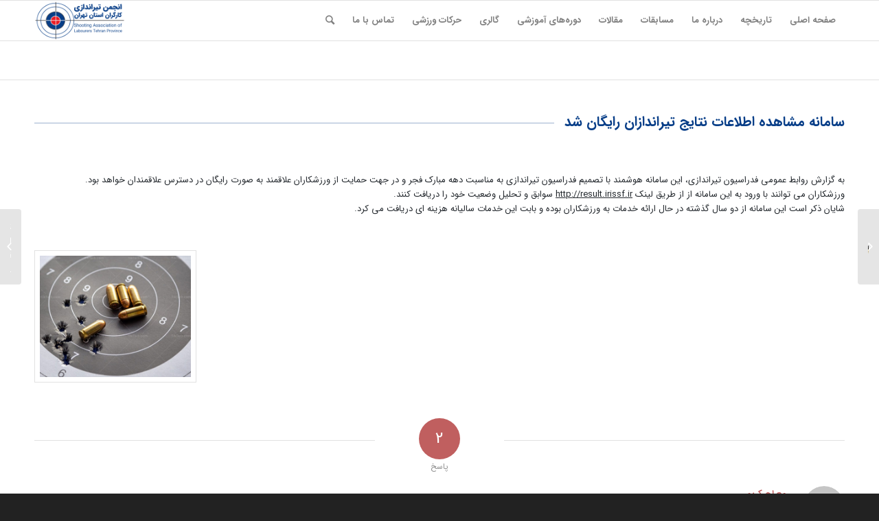

--- FILE ---
content_type: text/html; charset=UTF-8
request_url: https://tirandazikargaran.ir/%D8%B3%D8%A7%D9%85%D8%A7%D9%86%D9%87-%D9%85%D8%B4%D8%A7%D9%87%D8%AF%D9%87-%D8%A7%D8%B7%D9%84%D8%A7%D8%B9%D8%A7%D8%AA-%D9%86%D8%AA%D8%A7%DB%8C%D8%AC-%D8%AA%DB%8C%D8%B1%D8%A7%D9%86%D8%AF%D8%A7%D8%B2/
body_size: 19291
content:
<!DOCTYPE html>
<html dir="rtl" lang="fa-IR" class="html_stretched responsive av-preloader-disabled av-default-lightbox  html_header_top html_logo_left html_main_nav_header html_menu_right html_large html_header_sticky html_header_shrinking html_mobile_menu_phone html_header_searchicon html_content_align_center html_header_unstick_top_disabled html_header_stretch_disabled html_av-submenu-hidden html_av-submenu-display-click html_av-overlay-side html_av-overlay-side-classic html_av-submenu-noclone html_entry_id_1492 av-no-preview html_text_menu_active ">
<head>
<meta charset="UTF-8" />
<link href="https://tirandazikargaran.ir/wp-content/themes/samincom2019/mihanwp.css" rel="stylesheet" type="text/css"/>
<meta name="fontiran.com:license" content="N6T6N">
<meta name="robots" content="index, follow" />


<!-- mobile setting -->
<meta name="viewport" content="width=device-width, initial-scale=1, maximum-scale=1">

<!-- Scripts/CSS and wp_head hook -->
<title>سامانه مشاهده اطلاعات نتایج تیراندازان رایگان شد &#8211; انجمن تیراندازی کارگران استان تهران</title>
<meta name='robots' content='max-image-preview:large' />
	<style>img:is([sizes="auto" i], [sizes^="auto," i]) { contain-intrinsic-size: 3000px 1500px }</style>
	<link rel="alternate" type="application/rss+xml" title="انجمن تیراندازی کارگران استان تهران &raquo; خوراک" href="https://tirandazikargaran.ir/feed/" />
<link rel="alternate" type="application/rss+xml" title="انجمن تیراندازی کارگران استان تهران &raquo; خوراک دیدگاه‌ها" href="https://tirandazikargaran.ir/comments/feed/" />
<link rel="alternate" type="application/rss+xml" title="انجمن تیراندازی کارگران استان تهران &raquo; سامانه مشاهده اطلاعات نتایج تیراندازان رایگان شد خوراک دیدگاه‌ها" href="https://tirandazikargaran.ir/%d8%b3%d8%a7%d9%85%d8%a7%d9%86%d9%87-%d9%85%d8%b4%d8%a7%d9%87%d8%af%d9%87-%d8%a7%d8%b7%d9%84%d8%a7%d8%b9%d8%a7%d8%aa-%d9%86%d8%aa%d8%a7%db%8c%d8%ac-%d8%aa%db%8c%d8%b1%d8%a7%d9%86%d8%af%d8%a7%d8%b2/feed/" />
<script type="text/javascript">
/* <![CDATA[ */
window._wpemojiSettings = {"baseUrl":"https:\/\/s.w.org\/images\/core\/emoji\/16.0.1\/72x72\/","ext":".png","svgUrl":"https:\/\/s.w.org\/images\/core\/emoji\/16.0.1\/svg\/","svgExt":".svg","source":{"concatemoji":"https:\/\/tirandazikargaran.ir\/wp-includes\/js\/wp-emoji-release.min.js?ver=6.8.3"}};
/*! This file is auto-generated */
!function(s,n){var o,i,e;function c(e){try{var t={supportTests:e,timestamp:(new Date).valueOf()};sessionStorage.setItem(o,JSON.stringify(t))}catch(e){}}function p(e,t,n){e.clearRect(0,0,e.canvas.width,e.canvas.height),e.fillText(t,0,0);var t=new Uint32Array(e.getImageData(0,0,e.canvas.width,e.canvas.height).data),a=(e.clearRect(0,0,e.canvas.width,e.canvas.height),e.fillText(n,0,0),new Uint32Array(e.getImageData(0,0,e.canvas.width,e.canvas.height).data));return t.every(function(e,t){return e===a[t]})}function u(e,t){e.clearRect(0,0,e.canvas.width,e.canvas.height),e.fillText(t,0,0);for(var n=e.getImageData(16,16,1,1),a=0;a<n.data.length;a++)if(0!==n.data[a])return!1;return!0}function f(e,t,n,a){switch(t){case"flag":return n(e,"\ud83c\udff3\ufe0f\u200d\u26a7\ufe0f","\ud83c\udff3\ufe0f\u200b\u26a7\ufe0f")?!1:!n(e,"\ud83c\udde8\ud83c\uddf6","\ud83c\udde8\u200b\ud83c\uddf6")&&!n(e,"\ud83c\udff4\udb40\udc67\udb40\udc62\udb40\udc65\udb40\udc6e\udb40\udc67\udb40\udc7f","\ud83c\udff4\u200b\udb40\udc67\u200b\udb40\udc62\u200b\udb40\udc65\u200b\udb40\udc6e\u200b\udb40\udc67\u200b\udb40\udc7f");case"emoji":return!a(e,"\ud83e\udedf")}return!1}function g(e,t,n,a){var r="undefined"!=typeof WorkerGlobalScope&&self instanceof WorkerGlobalScope?new OffscreenCanvas(300,150):s.createElement("canvas"),o=r.getContext("2d",{willReadFrequently:!0}),i=(o.textBaseline="top",o.font="600 32px Arial",{});return e.forEach(function(e){i[e]=t(o,e,n,a)}),i}function t(e){var t=s.createElement("script");t.src=e,t.defer=!0,s.head.appendChild(t)}"undefined"!=typeof Promise&&(o="wpEmojiSettingsSupports",i=["flag","emoji"],n.supports={everything:!0,everythingExceptFlag:!0},e=new Promise(function(e){s.addEventListener("DOMContentLoaded",e,{once:!0})}),new Promise(function(t){var n=function(){try{var e=JSON.parse(sessionStorage.getItem(o));if("object"==typeof e&&"number"==typeof e.timestamp&&(new Date).valueOf()<e.timestamp+604800&&"object"==typeof e.supportTests)return e.supportTests}catch(e){}return null}();if(!n){if("undefined"!=typeof Worker&&"undefined"!=typeof OffscreenCanvas&&"undefined"!=typeof URL&&URL.createObjectURL&&"undefined"!=typeof Blob)try{var e="postMessage("+g.toString()+"("+[JSON.stringify(i),f.toString(),p.toString(),u.toString()].join(",")+"));",a=new Blob([e],{type:"text/javascript"}),r=new Worker(URL.createObjectURL(a),{name:"wpTestEmojiSupports"});return void(r.onmessage=function(e){c(n=e.data),r.terminate(),t(n)})}catch(e){}c(n=g(i,f,p,u))}t(n)}).then(function(e){for(var t in e)n.supports[t]=e[t],n.supports.everything=n.supports.everything&&n.supports[t],"flag"!==t&&(n.supports.everythingExceptFlag=n.supports.everythingExceptFlag&&n.supports[t]);n.supports.everythingExceptFlag=n.supports.everythingExceptFlag&&!n.supports.flag,n.DOMReady=!1,n.readyCallback=function(){n.DOMReady=!0}}).then(function(){return e}).then(function(){var e;n.supports.everything||(n.readyCallback(),(e=n.source||{}).concatemoji?t(e.concatemoji):e.wpemoji&&e.twemoji&&(t(e.twemoji),t(e.wpemoji)))}))}((window,document),window._wpemojiSettings);
/* ]]> */
</script>

<link rel='stylesheet' id='twb-open-sans-css' href='https://fonts.googleapis.com/css?family=Open+Sans%3A300%2C400%2C500%2C600%2C700%2C800&#038;display=swap&#038;ver=6.8.3' type='text/css' media='all' />
<link rel='stylesheet' id='twbbwg-global-css' href='https://tirandazikargaran.ir/wp-content/plugins/photo-gallery/booster/assets/css/global.css?ver=1.0.0' type='text/css' media='all' />
<style id='wp-emoji-styles-inline-css' type='text/css'>

	img.wp-smiley, img.emoji {
		display: inline !important;
		border: none !important;
		box-shadow: none !important;
		height: 1em !important;
		width: 1em !important;
		margin: 0 0.07em !important;
		vertical-align: -0.1em !important;
		background: none !important;
		padding: 0 !important;
	}
</style>
<link rel='stylesheet' id='wp-block-library-rtl-css' href='https://tirandazikargaran.ir/wp-includes/css/dist/block-library/style-rtl.min.css?ver=6.8.3' type='text/css' media='all' />
<style id='classic-theme-styles-inline-css' type='text/css'>
/*! This file is auto-generated */
.wp-block-button__link{color:#fff;background-color:#32373c;border-radius:9999px;box-shadow:none;text-decoration:none;padding:calc(.667em + 2px) calc(1.333em + 2px);font-size:1.125em}.wp-block-file__button{background:#32373c;color:#fff;text-decoration:none}
</style>
<style id='global-styles-inline-css' type='text/css'>
:root{--wp--preset--aspect-ratio--square: 1;--wp--preset--aspect-ratio--4-3: 4/3;--wp--preset--aspect-ratio--3-4: 3/4;--wp--preset--aspect-ratio--3-2: 3/2;--wp--preset--aspect-ratio--2-3: 2/3;--wp--preset--aspect-ratio--16-9: 16/9;--wp--preset--aspect-ratio--9-16: 9/16;--wp--preset--color--black: #000000;--wp--preset--color--cyan-bluish-gray: #abb8c3;--wp--preset--color--white: #ffffff;--wp--preset--color--pale-pink: #f78da7;--wp--preset--color--vivid-red: #cf2e2e;--wp--preset--color--luminous-vivid-orange: #ff6900;--wp--preset--color--luminous-vivid-amber: #fcb900;--wp--preset--color--light-green-cyan: #7bdcb5;--wp--preset--color--vivid-green-cyan: #00d084;--wp--preset--color--pale-cyan-blue: #8ed1fc;--wp--preset--color--vivid-cyan-blue: #0693e3;--wp--preset--color--vivid-purple: #9b51e0;--wp--preset--gradient--vivid-cyan-blue-to-vivid-purple: linear-gradient(135deg,rgba(6,147,227,1) 0%,rgb(155,81,224) 100%);--wp--preset--gradient--light-green-cyan-to-vivid-green-cyan: linear-gradient(135deg,rgb(122,220,180) 0%,rgb(0,208,130) 100%);--wp--preset--gradient--luminous-vivid-amber-to-luminous-vivid-orange: linear-gradient(135deg,rgba(252,185,0,1) 0%,rgba(255,105,0,1) 100%);--wp--preset--gradient--luminous-vivid-orange-to-vivid-red: linear-gradient(135deg,rgba(255,105,0,1) 0%,rgb(207,46,46) 100%);--wp--preset--gradient--very-light-gray-to-cyan-bluish-gray: linear-gradient(135deg,rgb(238,238,238) 0%,rgb(169,184,195) 100%);--wp--preset--gradient--cool-to-warm-spectrum: linear-gradient(135deg,rgb(74,234,220) 0%,rgb(151,120,209) 20%,rgb(207,42,186) 40%,rgb(238,44,130) 60%,rgb(251,105,98) 80%,rgb(254,248,76) 100%);--wp--preset--gradient--blush-light-purple: linear-gradient(135deg,rgb(255,206,236) 0%,rgb(152,150,240) 100%);--wp--preset--gradient--blush-bordeaux: linear-gradient(135deg,rgb(254,205,165) 0%,rgb(254,45,45) 50%,rgb(107,0,62) 100%);--wp--preset--gradient--luminous-dusk: linear-gradient(135deg,rgb(255,203,112) 0%,rgb(199,81,192) 50%,rgb(65,88,208) 100%);--wp--preset--gradient--pale-ocean: linear-gradient(135deg,rgb(255,245,203) 0%,rgb(182,227,212) 50%,rgb(51,167,181) 100%);--wp--preset--gradient--electric-grass: linear-gradient(135deg,rgb(202,248,128) 0%,rgb(113,206,126) 100%);--wp--preset--gradient--midnight: linear-gradient(135deg,rgb(2,3,129) 0%,rgb(40,116,252) 100%);--wp--preset--font-size--small: 13px;--wp--preset--font-size--medium: 20px;--wp--preset--font-size--large: 36px;--wp--preset--font-size--x-large: 42px;--wp--preset--spacing--20: 0.44rem;--wp--preset--spacing--30: 0.67rem;--wp--preset--spacing--40: 1rem;--wp--preset--spacing--50: 1.5rem;--wp--preset--spacing--60: 2.25rem;--wp--preset--spacing--70: 3.38rem;--wp--preset--spacing--80: 5.06rem;--wp--preset--shadow--natural: 6px 6px 9px rgba(0, 0, 0, 0.2);--wp--preset--shadow--deep: 12px 12px 50px rgba(0, 0, 0, 0.4);--wp--preset--shadow--sharp: 6px 6px 0px rgba(0, 0, 0, 0.2);--wp--preset--shadow--outlined: 6px 6px 0px -3px rgba(255, 255, 255, 1), 6px 6px rgba(0, 0, 0, 1);--wp--preset--shadow--crisp: 6px 6px 0px rgba(0, 0, 0, 1);}:where(.is-layout-flex){gap: 0.5em;}:where(.is-layout-grid){gap: 0.5em;}body .is-layout-flex{display: flex;}.is-layout-flex{flex-wrap: wrap;align-items: center;}.is-layout-flex > :is(*, div){margin: 0;}body .is-layout-grid{display: grid;}.is-layout-grid > :is(*, div){margin: 0;}:where(.wp-block-columns.is-layout-flex){gap: 2em;}:where(.wp-block-columns.is-layout-grid){gap: 2em;}:where(.wp-block-post-template.is-layout-flex){gap: 1.25em;}:where(.wp-block-post-template.is-layout-grid){gap: 1.25em;}.has-black-color{color: var(--wp--preset--color--black) !important;}.has-cyan-bluish-gray-color{color: var(--wp--preset--color--cyan-bluish-gray) !important;}.has-white-color{color: var(--wp--preset--color--white) !important;}.has-pale-pink-color{color: var(--wp--preset--color--pale-pink) !important;}.has-vivid-red-color{color: var(--wp--preset--color--vivid-red) !important;}.has-luminous-vivid-orange-color{color: var(--wp--preset--color--luminous-vivid-orange) !important;}.has-luminous-vivid-amber-color{color: var(--wp--preset--color--luminous-vivid-amber) !important;}.has-light-green-cyan-color{color: var(--wp--preset--color--light-green-cyan) !important;}.has-vivid-green-cyan-color{color: var(--wp--preset--color--vivid-green-cyan) !important;}.has-pale-cyan-blue-color{color: var(--wp--preset--color--pale-cyan-blue) !important;}.has-vivid-cyan-blue-color{color: var(--wp--preset--color--vivid-cyan-blue) !important;}.has-vivid-purple-color{color: var(--wp--preset--color--vivid-purple) !important;}.has-black-background-color{background-color: var(--wp--preset--color--black) !important;}.has-cyan-bluish-gray-background-color{background-color: var(--wp--preset--color--cyan-bluish-gray) !important;}.has-white-background-color{background-color: var(--wp--preset--color--white) !important;}.has-pale-pink-background-color{background-color: var(--wp--preset--color--pale-pink) !important;}.has-vivid-red-background-color{background-color: var(--wp--preset--color--vivid-red) !important;}.has-luminous-vivid-orange-background-color{background-color: var(--wp--preset--color--luminous-vivid-orange) !important;}.has-luminous-vivid-amber-background-color{background-color: var(--wp--preset--color--luminous-vivid-amber) !important;}.has-light-green-cyan-background-color{background-color: var(--wp--preset--color--light-green-cyan) !important;}.has-vivid-green-cyan-background-color{background-color: var(--wp--preset--color--vivid-green-cyan) !important;}.has-pale-cyan-blue-background-color{background-color: var(--wp--preset--color--pale-cyan-blue) !important;}.has-vivid-cyan-blue-background-color{background-color: var(--wp--preset--color--vivid-cyan-blue) !important;}.has-vivid-purple-background-color{background-color: var(--wp--preset--color--vivid-purple) !important;}.has-black-border-color{border-color: var(--wp--preset--color--black) !important;}.has-cyan-bluish-gray-border-color{border-color: var(--wp--preset--color--cyan-bluish-gray) !important;}.has-white-border-color{border-color: var(--wp--preset--color--white) !important;}.has-pale-pink-border-color{border-color: var(--wp--preset--color--pale-pink) !important;}.has-vivid-red-border-color{border-color: var(--wp--preset--color--vivid-red) !important;}.has-luminous-vivid-orange-border-color{border-color: var(--wp--preset--color--luminous-vivid-orange) !important;}.has-luminous-vivid-amber-border-color{border-color: var(--wp--preset--color--luminous-vivid-amber) !important;}.has-light-green-cyan-border-color{border-color: var(--wp--preset--color--light-green-cyan) !important;}.has-vivid-green-cyan-border-color{border-color: var(--wp--preset--color--vivid-green-cyan) !important;}.has-pale-cyan-blue-border-color{border-color: var(--wp--preset--color--pale-cyan-blue) !important;}.has-vivid-cyan-blue-border-color{border-color: var(--wp--preset--color--vivid-cyan-blue) !important;}.has-vivid-purple-border-color{border-color: var(--wp--preset--color--vivid-purple) !important;}.has-vivid-cyan-blue-to-vivid-purple-gradient-background{background: var(--wp--preset--gradient--vivid-cyan-blue-to-vivid-purple) !important;}.has-light-green-cyan-to-vivid-green-cyan-gradient-background{background: var(--wp--preset--gradient--light-green-cyan-to-vivid-green-cyan) !important;}.has-luminous-vivid-amber-to-luminous-vivid-orange-gradient-background{background: var(--wp--preset--gradient--luminous-vivid-amber-to-luminous-vivid-orange) !important;}.has-luminous-vivid-orange-to-vivid-red-gradient-background{background: var(--wp--preset--gradient--luminous-vivid-orange-to-vivid-red) !important;}.has-very-light-gray-to-cyan-bluish-gray-gradient-background{background: var(--wp--preset--gradient--very-light-gray-to-cyan-bluish-gray) !important;}.has-cool-to-warm-spectrum-gradient-background{background: var(--wp--preset--gradient--cool-to-warm-spectrum) !important;}.has-blush-light-purple-gradient-background{background: var(--wp--preset--gradient--blush-light-purple) !important;}.has-blush-bordeaux-gradient-background{background: var(--wp--preset--gradient--blush-bordeaux) !important;}.has-luminous-dusk-gradient-background{background: var(--wp--preset--gradient--luminous-dusk) !important;}.has-pale-ocean-gradient-background{background: var(--wp--preset--gradient--pale-ocean) !important;}.has-electric-grass-gradient-background{background: var(--wp--preset--gradient--electric-grass) !important;}.has-midnight-gradient-background{background: var(--wp--preset--gradient--midnight) !important;}.has-small-font-size{font-size: var(--wp--preset--font-size--small) !important;}.has-medium-font-size{font-size: var(--wp--preset--font-size--medium) !important;}.has-large-font-size{font-size: var(--wp--preset--font-size--large) !important;}.has-x-large-font-size{font-size: var(--wp--preset--font-size--x-large) !important;}
:where(.wp-block-post-template.is-layout-flex){gap: 1.25em;}:where(.wp-block-post-template.is-layout-grid){gap: 1.25em;}
:where(.wp-block-columns.is-layout-flex){gap: 2em;}:where(.wp-block-columns.is-layout-grid){gap: 2em;}
:root :where(.wp-block-pullquote){font-size: 1.5em;line-height: 1.6;}
</style>
<link rel='stylesheet' id='bwg_fonts-css' href='https://tirandazikargaran.ir/wp-content/plugins/photo-gallery/css/bwg-fonts/fonts.css?ver=0.0.1' type='text/css' media='all' />
<link rel='stylesheet' id='sumoselect-css' href='https://tirandazikargaran.ir/wp-content/plugins/photo-gallery/css/sumoselect.min.css?ver=3.4.6' type='text/css' media='all' />
<link rel='stylesheet' id='mCustomScrollbar-css' href='https://tirandazikargaran.ir/wp-content/plugins/photo-gallery/css/jquery.mCustomScrollbar.min.css?ver=3.1.5' type='text/css' media='all' />
<link rel='stylesheet' id='bwg_googlefonts-css' href='https://fonts.googleapis.com/css?family=Ubuntu&#038;subset=greek,latin,greek-ext,vietnamese,cyrillic-ext,latin-ext,cyrillic' type='text/css' media='all' />
<link rel='stylesheet' id='bwg_frontend-css' href='https://tirandazikargaran.ir/wp-content/plugins/photo-gallery/css/styles.min.css?ver=1.8.35' type='text/css' media='all' />
<link rel='stylesheet' id='wpdreams-asl-basic-css' href='https://tirandazikargaran.ir/wp-content/plugins/ajax-search-lite/css/style.basic.css?ver=4.13.4' type='text/css' media='all' />
<style id='wpdreams-asl-basic-inline-css' type='text/css'>

					div[id*='ajaxsearchlitesettings'].searchsettings .asl_option_inner label {
						font-size: 0px !important;
						color: rgba(0, 0, 0, 0);
					}
					div[id*='ajaxsearchlitesettings'].searchsettings .asl_option_inner label:after {
						font-size: 11px !important;
						position: absolute;
						top: 0;
						left: 0;
						z-index: 1;
					}
					.asl_w_container {
						width: 100%;
						margin: 0px 0px 0px 0px;
						min-width: 200px;
					}
					div[id*='ajaxsearchlite'].asl_m {
						width: 100%;
					}
					div[id*='ajaxsearchliteres'].wpdreams_asl_results div.resdrg span.highlighted {
						font-weight: bold;
						color: rgba(217, 49, 43, 1);
						background-color: rgba(238, 238, 238, 1);
					}
					div[id*='ajaxsearchliteres'].wpdreams_asl_results .results img.asl_image {
						width: 70px;
						height: 70px;
						object-fit: cover;
					}
					div[id*='ajaxsearchlite'].asl_r .results {
						max-height: none;
					}
					div[id*='ajaxsearchlite'].asl_r {
						position: absolute;
					}
				
						div.asl_r.asl_w.vertical .results .item::after {
							display: block;
							position: absolute;
							bottom: 0;
							content: '';
							height: 1px;
							width: 100%;
							background: #D8D8D8;
						}
						div.asl_r.asl_w.vertical .results .item.asl_last_item::after {
							display: none;
						}
					
</style>
<link rel='stylesheet' id='wpdreams-asl-instance-css' href='https://tirandazikargaran.ir/wp-content/plugins/ajax-search-lite/css/style-simple-red.css?ver=4.13.4' type='text/css' media='all' />
<link rel='stylesheet' id='avia-merged-styles-css' href='https://tirandazikargaran.ir/wp-content/uploads/dynamic_avia/avia-merged-styles-901fbe31684aa0d4b7924568883231fb.css' type='text/css' media='all' />
<script type="text/javascript" src="https://tirandazikargaran.ir/wp-includes/js/jquery/jquery.min.js?ver=3.7.1" id="jquery-core-js"></script>
<script type="text/javascript" src="https://tirandazikargaran.ir/wp-includes/js/jquery/jquery-migrate.min.js?ver=3.4.1" id="jquery-migrate-js"></script>
<script type="text/javascript" src="https://tirandazikargaran.ir/wp-content/plugins/photo-gallery/booster/assets/js/circle-progress.js?ver=1.2.2" id="twbbwg-circle-js"></script>
<script type="text/javascript" id="twbbwg-global-js-extra">
/* <![CDATA[ */
var twb = {"nonce":"10c689bfee","ajax_url":"https:\/\/tirandazikargaran.ir\/wp-admin\/admin-ajax.php","plugin_url":"https:\/\/tirandazikargaran.ir\/wp-content\/plugins\/photo-gallery\/booster","href":"https:\/\/tirandazikargaran.ir\/wp-admin\/admin.php?page=twbbwg_photo-gallery"};
var twb = {"nonce":"10c689bfee","ajax_url":"https:\/\/tirandazikargaran.ir\/wp-admin\/admin-ajax.php","plugin_url":"https:\/\/tirandazikargaran.ir\/wp-content\/plugins\/photo-gallery\/booster","href":"https:\/\/tirandazikargaran.ir\/wp-admin\/admin.php?page=twbbwg_photo-gallery"};
/* ]]> */
</script>
<script type="text/javascript" src="https://tirandazikargaran.ir/wp-content/plugins/photo-gallery/booster/assets/js/global.js?ver=1.0.0" id="twbbwg-global-js"></script>
<script type="text/javascript" src="https://tirandazikargaran.ir/wp-content/plugins/photo-gallery/js/jquery.sumoselect.min.js?ver=3.4.6" id="sumoselect-js"></script>
<script type="text/javascript" src="https://tirandazikargaran.ir/wp-content/plugins/photo-gallery/js/tocca.min.js?ver=2.0.9" id="bwg_mobile-js"></script>
<script type="text/javascript" src="https://tirandazikargaran.ir/wp-content/plugins/photo-gallery/js/jquery.mCustomScrollbar.concat.min.js?ver=3.1.5" id="mCustomScrollbar-js"></script>
<script type="text/javascript" src="https://tirandazikargaran.ir/wp-content/plugins/photo-gallery/js/jquery.fullscreen.min.js?ver=0.6.0" id="jquery-fullscreen-js"></script>
<script type="text/javascript" id="bwg_frontend-js-extra">
/* <![CDATA[ */
var bwg_objectsL10n = {"bwg_field_required":"field is required.","bwg_mail_validation":"This is not a valid email address.","bwg_search_result":"There are no images matching your search.","bwg_select_tag":"Select Tag","bwg_order_by":"Order By","bwg_search":"Search","bwg_show_ecommerce":"Show Ecommerce","bwg_hide_ecommerce":"Hide Ecommerce","bwg_show_comments":"Show Comments","bwg_hide_comments":"Hide Comments","bwg_restore":"Restore","bwg_maximize":"Maximize","bwg_fullscreen":"Fullscreen","bwg_exit_fullscreen":"Exit Fullscreen","bwg_search_tag":"SEARCH...","bwg_tag_no_match":"No tags found","bwg_all_tags_selected":"All tags selected","bwg_tags_selected":"tags selected","play":"Play","pause":"Pause","is_pro":"","bwg_play":"Play","bwg_pause":"Pause","bwg_hide_info":"Hide info","bwg_show_info":"Show info","bwg_hide_rating":"Hide rating","bwg_show_rating":"Show rating","ok":"Ok","cancel":"Cancel","select_all":"Select all","lazy_load":"0","lazy_loader":"https:\/\/tirandazikargaran.ir\/wp-content\/plugins\/photo-gallery\/images\/ajax_loader.png","front_ajax":"0","bwg_tag_see_all":"see all tags","bwg_tag_see_less":"see less tags"};
/* ]]> */
</script>
<script type="text/javascript" src="https://tirandazikargaran.ir/wp-content/plugins/photo-gallery/js/scripts.min.js?ver=1.8.35" id="bwg_frontend-js"></script>
<link rel="https://api.w.org/" href="https://tirandazikargaran.ir/wp-json/" /><link rel="alternate" title="JSON" type="application/json" href="https://tirandazikargaran.ir/wp-json/wp/v2/posts/1492" /><link rel="EditURI" type="application/rsd+xml" title="RSD" href="https://tirandazikargaran.ir/xmlrpc.php?rsd" />
<link rel="stylesheet" href="https://tirandazikargaran.ir/wp-content/themes/samincom2019/rtl.css" type="text/css" media="screen" /><meta name="generator" content="WordPress 6.8.3" />
<link rel="canonical" href="https://tirandazikargaran.ir/%d8%b3%d8%a7%d9%85%d8%a7%d9%86%d9%87-%d9%85%d8%b4%d8%a7%d9%87%d8%af%d9%87-%d8%a7%d8%b7%d9%84%d8%a7%d8%b9%d8%a7%d8%aa-%d9%86%d8%aa%d8%a7%db%8c%d8%ac-%d8%aa%db%8c%d8%b1%d8%a7%d9%86%d8%af%d8%a7%d8%b2/" />
<link rel='shortlink' href='https://tirandazikargaran.ir/?p=1492' />
<link rel="alternate" title="oEmbed (JSON)" type="application/json+oembed" href="https://tirandazikargaran.ir/wp-json/oembed/1.0/embed?url=https%3A%2F%2Ftirandazikargaran.ir%2F%25d8%25b3%25d8%25a7%25d9%2585%25d8%25a7%25d9%2586%25d9%2587-%25d9%2585%25d8%25b4%25d8%25a7%25d9%2587%25d8%25af%25d9%2587-%25d8%25a7%25d8%25b7%25d9%2584%25d8%25a7%25d8%25b9%25d8%25a7%25d8%25aa-%25d9%2586%25d8%25aa%25d8%25a7%25db%258c%25d8%25ac-%25d8%25aa%25db%258c%25d8%25b1%25d8%25a7%25d9%2586%25d8%25af%25d8%25a7%25d8%25b2%2F" />
<link rel="alternate" title="oEmbed (XML)" type="text/xml+oembed" href="https://tirandazikargaran.ir/wp-json/oembed/1.0/embed?url=https%3A%2F%2Ftirandazikargaran.ir%2F%25d8%25b3%25d8%25a7%25d9%2585%25d8%25a7%25d9%2586%25d9%2587-%25d9%2585%25d8%25b4%25d8%25a7%25d9%2587%25d8%25af%25d9%2587-%25d8%25a7%25d8%25b7%25d9%2584%25d8%25a7%25d8%25b9%25d8%25a7%25d8%25aa-%25d9%2586%25d8%25aa%25d8%25a7%25db%258c%25d8%25ac-%25d8%25aa%25db%258c%25d8%25b1%25d8%25a7%25d9%2586%25d8%25af%25d8%25a7%25d8%25b2%2F&#038;format=xml" />
<!-- Analytics by WP Statistics - https://wp-statistics.com -->
<link rel="profile" href="http://gmpg.org/xfn/11" />
<link rel="alternate" type="application/rss+xml" title="انجمن تیراندازی کارگران استان تهران RSS2 Feed" href="https://tirandazikargaran.ir/feed/" />
<link rel="pingback" href="https://tirandazikargaran.ir/xmlrpc.php" />
<!--[if lt IE 9]><script src="https://tirandazikargaran.ir/wp-content/themes/samincom2019/js/html5shiv.js"></script><![endif]-->
<link rel="icon" href="https://tirandazikargaran.ir/wp-content/uploads/2019/05/32x32.png" type="image/png">
				<link rel="preconnect" href="https://fonts.gstatic.com" crossorigin />
				<link rel="preload" as="style" href="//fonts.googleapis.com/css?family=Open+Sans&display=swap" />
								<link rel="stylesheet" href="//fonts.googleapis.com/css?family=Open+Sans&display=swap" media="all" />
				
<!-- To speed up the rendering and to display the site as fast as possible to the user we include some styles and scripts for above the fold content inline -->
<script type="text/javascript">'use strict';var avia_is_mobile=!1;if(/Android|webOS|iPhone|iPad|iPod|BlackBerry|IEMobile|Opera Mini/i.test(navigator.userAgent)&&'ontouchstart' in document.documentElement){avia_is_mobile=!0;document.documentElement.className+=' avia_mobile '}
else{document.documentElement.className+=' avia_desktop '};document.documentElement.className+=' js_active ';(function(){var e=['-webkit-','-moz-','-ms-',''],n='';for(var t in e){if(e[t]+'transform' in document.documentElement.style){document.documentElement.className+=' avia_transform ';n=e[t]+'transform'};if(e[t]+'perspective' in document.documentElement.style)document.documentElement.className+=' avia_transform3d '};if(typeof document.getElementsByClassName=='function'&&typeof document.documentElement.getBoundingClientRect=='function'&&avia_is_mobile==!1){if(n&&window.innerHeight>0){setTimeout(function(){var e=0,o={},a=0,t=document.getElementsByClassName('av-parallax'),i=window.pageYOffset||document.documentElement.scrollTop;for(e=0;e<t.length;e++){t[e].style.top='0px';o=t[e].getBoundingClientRect();a=Math.ceil((window.innerHeight+i-o.top)*0.3);t[e].style[n]='translate(0px, '+a+'px)';t[e].style.top='auto';t[e].className+=' enabled-parallax '}},50)}}})();</script><style type='text/css'>
@font-face {font-family: 'entypo-fontello'; font-weight: normal; font-style: normal;
src: url('https://tirandazikargaran.ir/wp-content/themes/samincom2019/config-templatebuilder/avia-template-builder/assets/fonts/entypo-fontello.eot');
src: url('https://tirandazikargaran.ir/wp-content/themes/samincom2019/config-templatebuilder/avia-template-builder/assets/fonts/entypo-fontello.eot?#iefix') format('embedded-opentype'), 
url('https://tirandazikargaran.ir/wp-content/themes/samincom2019/config-templatebuilder/avia-template-builder/assets/fonts/entypo-fontello.woff') format('woff'), 
url('https://tirandazikargaran.ir/wp-content/themes/samincom2019/config-templatebuilder/avia-template-builder/assets/fonts/entypo-fontello.ttf') format('truetype'), 
url('https://tirandazikargaran.ir/wp-content/themes/samincom2019/config-templatebuilder/avia-template-builder/assets/fonts/entypo-fontello.svg#entypo-fontello') format('svg');
} #top .avia-font-entypo-fontello, body .avia-font-entypo-fontello, html body [data-av_iconfont='entypo-fontello']:before{ font-family: 'entypo-fontello'; }
</style>				<style type="text/css" id="c4wp-checkout-css">
					.woocommerce-checkout .c4wp_captcha_field {
						margin-bottom: 10px;
						margin-top: 15px;
						position: relative;
						display: inline-block;
					}
				</style>
							<style type="text/css" id="c4wp-v3-lp-form-css">
				.login #login, .login #lostpasswordform {
					min-width: 350px !important;
				}
				.wpforms-field-c4wp iframe {
					width: 100% !important;
				}
			</style>
			

<!--
Debugging Info for Theme support: 

Theme: samincom2019
Version: 4.5.2
Installed: samincom2019
AviaFramework Version: 5.0
AviaBuilder Version: 0.9.5
aviaElementManager Version: 1.0.1
ML:512-PU:120-PLA:18
WP:6.8.3
Compress: CSS:all theme files - JS:all theme files
Updates: disabled
PLAu:16
-->
</head>




<body id="top" class="rtl wp-singular post-template-default single single-post postid-1492 single-format-standard wp-theme-samincom2019  rtl_columns stretched iransans-websave iransans metaslider-plugin" itemscope="itemscope" itemtype="https://schema.org/WebPage" >

	
	<div id='wrap_all'>

	
<header id='header' class='all_colors header_color light_bg_color  av_header_top av_logo_left av_main_nav_header av_menu_right av_large av_header_sticky av_header_shrinking av_header_stretch_disabled av_mobile_menu_phone av_header_searchicon av_header_unstick_top_disabled av_bottom_nav_disabled  av_header_border_disabled'  role="banner" itemscope="itemscope" itemtype="https://schema.org/WPHeader" >

		<div  id='header_main' class='container_wrap container_wrap_logo'>
	
        <div class='container av-logo-container'><div class='inner-container'><span class='logo'><a href='https://tirandazikargaran.ir/'><img height='100' width='300' src='https://tirandazikargaran.ir/wp-content/uploads/2019/05/logo-end-bozorgtar-iransans-neveshte-eslah-shodeh-300x132.png' alt='انجمن تیراندازی کارگران استان تهران' /></a></span><nav class='main_menu' data-selectname='انتخاب برگه'  role="navigation" itemscope="itemscope" itemtype="https://schema.org/SiteNavigationElement" ><div class="avia-menu av-main-nav-wrap"><ul id="avia-menu" class="menu av-main-nav"><li id="menu-item-12" class="menu-item menu-item-type-custom menu-item-object-custom menu-item-home menu-item-top-level menu-item-top-level-1"><a href="http://tirandazikargaran.ir" itemprop="url"><span class="avia-bullet"></span><span class="avia-menu-text">صفحه اصلی</span><span class="avia-menu-fx"><span class="avia-arrow-wrap"><span class="avia-arrow"></span></span></span></a></li>
<li id="menu-item-13" class="menu-item menu-item-type-custom menu-item-object-custom menu-item-top-level menu-item-top-level-2"><a href="https://tirandazikargaran.ir/%d8%aa%d8%a7%d8%b1%db%8c%d8%ae%da%86%d9%87/" itemprop="url"><span class="avia-bullet"></span><span class="avia-menu-text">تاریخچه</span><span class="avia-menu-fx"><span class="avia-arrow-wrap"><span class="avia-arrow"></span></span></span></a></li>
<li id="menu-item-14" class="menu-item menu-item-type-custom menu-item-object-custom menu-item-top-level menu-item-top-level-3"><a href="https://tirandazikargaran.ir/%d8%af%d8%b1%d8%a8%d8%a7%d8%b1%d9%87-%d9%85%d8%a7/" itemprop="url"><span class="avia-bullet"></span><span class="avia-menu-text">درباره ما</span><span class="avia-menu-fx"><span class="avia-arrow-wrap"><span class="avia-arrow"></span></span></span></a></li>
<li id="menu-item-15" class="menu-item menu-item-type-custom menu-item-object-custom menu-item-top-level menu-item-top-level-4"><a href="https://tirandazikargaran.ir/%d9%85%d8%b3%d8%a7%d8%a8%d9%82%d8%a7%d8%aa-%d8%aa%db%8c%d8%b1%d8%a7%d9%86%d8%af%d8%a7%d8%b2%db%8c/" itemprop="url"><span class="avia-bullet"></span><span class="avia-menu-text">مسابقات</span><span class="avia-menu-fx"><span class="avia-arrow-wrap"><span class="avia-arrow"></span></span></span></a></li>
<li id="menu-item-16" class="menu-item menu-item-type-custom menu-item-object-custom menu-item-top-level menu-item-top-level-5"><a href="https://tirandazikargaran.ir/%d9%85%d9%82%d8%a7%d9%84%d8%a7%d8%aa/" itemprop="url"><span class="avia-bullet"></span><span class="avia-menu-text">مقالات</span><span class="avia-menu-fx"><span class="avia-arrow-wrap"><span class="avia-arrow"></span></span></span></a></li>
<li id="menu-item-17" class="menu-item menu-item-type-custom menu-item-object-custom menu-item-has-children menu-item-top-level menu-item-top-level-6"><a href="#" itemprop="url"><span class="avia-bullet"></span><span class="avia-menu-text">دوره‌های آموزشی</span><span class="avia-menu-fx"><span class="avia-arrow-wrap"><span class="avia-arrow"></span></span></span></a>


<ul class="sub-menu">
	<li id="menu-item-18" class="menu-item menu-item-type-custom menu-item-object-custom"><a href="https://tirandazikargaran.ir/%d8%af%d9%88%d8%b1%d9%87-%d8%a7%d9%85%d9%88%d8%b2%d8%b4%db%8c-%da%a9%d9%88%d8%aa%d8%a7%d9%87-%d9%85%d8%af%d8%aa/" itemprop="url"><span class="avia-bullet"></span><span class="avia-menu-text">کوتاه مدت آموزشی</span></a></li>
	<li id="menu-item-19" class="menu-item menu-item-type-custom menu-item-object-custom"><a href="https://tirandazikargaran.ir/%d8%af%d9%88%d8%b1%d9%87-%d8%af%d8%a7%d9%88%d8%b1%db%8c/" itemprop="url"><span class="avia-bullet"></span><span class="avia-menu-text">داوری</span></a></li>
	<li id="menu-item-20" class="menu-item menu-item-type-custom menu-item-object-custom"><a href="#" itemprop="url"><span class="avia-bullet"></span><span class="avia-menu-text">مربیگری</span></a></li>
</ul>
</li>
<li id="menu-item-1063" class="menu-item menu-item-type-custom menu-item-object-custom menu-item-has-children menu-item-top-level menu-item-top-level-7"><a href="#" itemprop="url"><span class="avia-bullet"></span><span class="avia-menu-text">گالری</span><span class="avia-menu-fx"><span class="avia-arrow-wrap"><span class="avia-arrow"></span></span></span></a>


<ul class="sub-menu">
	<li id="menu-item-21" class="menu-item menu-item-type-custom menu-item-object-custom"><a href="https://tirandazikargaran.ir/%da%af%d8%a7%d9%84%d8%b1%db%8c-%d8%aa%d8%b5%d8%a7%d9%88%db%8c%d8%b1/" itemprop="url"><span class="avia-bullet"></span><span class="avia-menu-text">گالری تصاویر</span></a></li>
	<li id="menu-item-994" class="menu-item menu-item-type-post_type menu-item-object-page"><a href="https://tirandazikargaran.ir/%da%af%d8%a7%d9%84%d8%b1%db%8c-%d9%88%db%8c%d8%af%db%8c%d9%88/" itemprop="url"><span class="avia-bullet"></span><span class="avia-menu-text">گالری ویدیو</span></a></li>
</ul>
</li>
<li id="menu-item-1100" class="menu-item menu-item-type-post_type menu-item-object-page menu-item-mega-parent  menu-item-top-level menu-item-top-level-8"><a href="https://tirandazikargaran.ir/%d8%ad%d8%b1%da%a9%d8%a7%d8%aa-%d9%88%d8%b1%d8%b2%d8%b4%db%8c/" itemprop="url"><span class="avia-bullet"></span><span class="avia-menu-text">حرکات ورزشی</span><span class="avia-menu-fx"><span class="avia-arrow-wrap"><span class="avia-arrow"></span></span></span></a></li>
<li id="menu-item-22" class="menu-item menu-item-type-custom menu-item-object-custom menu-item-top-level menu-item-top-level-9"><a href="https://tirandazikargaran.ir/%d8%aa%d9%85%d8%a7%d8%b3-%d8%a8%d8%a7-%d9%85%d8%a7/" itemprop="url"><span class="avia-bullet"></span><span class="avia-menu-text">تماس با ما</span><span class="avia-menu-fx"><span class="avia-arrow-wrap"><span class="avia-arrow"></span></span></span></a></li>
<li id="menu-item-search" class="noMobile menu-item menu-item-search-dropdown menu-item-avia-special">
							<a href="?s=" rel="nofollow" data-avia-search-tooltip="&lt;div class=&quot;asl_w_container asl_w_container_1&quot; data-id=&quot;1&quot; data-instance=&quot;1&quot;&gt;
	&lt;div id='ajaxsearchlite1'
		data-id=&quot;1&quot;
		data-instance=&quot;1&quot;
		class=&quot;asl_w asl_m asl_m_1 asl_m_1_1&quot;&gt;
		&lt;div class=&quot;probox&quot;&gt;

	
	&lt;div class='prosettings' style='display:none;' data-opened=0&gt;
				&lt;div class='innericon'&gt;
			&lt;svg version=&quot;1.1&quot; xmlns=&quot;http://www.w3.org/2000/svg&quot; xmlns:xlink=&quot;http://www.w3.org/1999/xlink&quot; x=&quot;0px&quot; y=&quot;0px&quot; width=&quot;22&quot; height=&quot;22&quot; viewBox=&quot;0 0 512 512&quot; enable-background=&quot;new 0 0 512 512&quot; xml:space=&quot;preserve&quot;&gt;
					&lt;polygon transform = &quot;rotate(90 256 256)&quot; points=&quot;142.332,104.886 197.48,50 402.5,256 197.48,462 142.332,407.113 292.727,256 &quot;/&gt;
				&lt;/svg&gt;
		&lt;/div&gt;
	&lt;/div&gt;

	
	
	&lt;div class='proinput'&gt;
		&lt;form role=&quot;search&quot; action='#' autocomplete=&quot;off&quot;
				aria-label=&quot;Search form&quot;&gt;
			&lt;input aria-label=&quot;Search input&quot;
					type='search' class='orig'
					tabindex=&quot;0&quot;
					name='phrase'
					placeholder='جستجو کنید ...'
					value=''
					autocomplete=&quot;off&quot;/&gt;
			&lt;input aria-label=&quot;Search autocomplete input&quot;
					type='text'
					class='autocomplete'
					tabindex=&quot;-1&quot;
					name='phrase'
					value=''
					autocomplete=&quot;off&quot; disabled/&gt;
			&lt;input type='submit' value=&quot;Start search&quot; style='width:0; height: 0; visibility: hidden;'&gt;
		&lt;/form&gt;
	&lt;/div&gt;

	
	
	&lt;button class='promagnifier' tabindex=&quot;0&quot; aria-label=&quot;Search magnifier button&quot;&gt;
				&lt;span class='innericon' style=&quot;display:block;&quot;&gt;
			&lt;svg version=&quot;1.1&quot; xmlns=&quot;http://www.w3.org/2000/svg&quot; xmlns:xlink=&quot;http://www.w3.org/1999/xlink&quot; x=&quot;0px&quot; y=&quot;0px&quot; width=&quot;22&quot; height=&quot;22&quot; viewBox=&quot;0 0 512 512&quot; enable-background=&quot;new 0 0 512 512&quot; xml:space=&quot;preserve&quot;&gt;
					&lt;path d=&quot;M460.355,421.59L353.844,315.078c20.041-27.553,31.885-61.437,31.885-98.037
						C385.729,124.934,310.793,50,218.686,50C126.58,50,51.645,124.934,51.645,217.041c0,92.106,74.936,167.041,167.041,167.041
						c34.912,0,67.352-10.773,94.184-29.158L419.945,462L460.355,421.59z M100.631,217.041c0-65.096,52.959-118.056,118.055-118.056
						c65.098,0,118.057,52.959,118.057,118.056c0,65.096-52.959,118.056-118.057,118.056C153.59,335.097,100.631,282.137,100.631,217.041
						z&quot;/&gt;
				&lt;/svg&gt;
		&lt;/span&gt;
	&lt;/button&gt;

	
	
	&lt;div class='proloading'&gt;

		&lt;div class=&quot;asl_loader&quot;&gt;&lt;div class=&quot;asl_loader-inner asl_simple-circle&quot;&gt;&lt;/div&gt;&lt;/div&gt;

			&lt;/div&gt;

			&lt;div class='proclose'&gt;
			&lt;svg version=&quot;1.1&quot; xmlns=&quot;http://www.w3.org/2000/svg&quot; xmlns:xlink=&quot;http://www.w3.org/1999/xlink&quot; x=&quot;0px&quot;
				y=&quot;0px&quot;
				width=&quot;12&quot; height=&quot;12&quot; viewBox=&quot;0 0 512 512&quot; enable-background=&quot;new 0 0 512 512&quot;
				xml:space=&quot;preserve&quot;&gt;
				&lt;polygon points=&quot;438.393,374.595 319.757,255.977 438.378,137.348 374.595,73.607 255.995,192.225 137.375,73.622 73.607,137.352 192.246,255.983 73.622,374.625 137.352,438.393 256.002,319.734 374.652,438.378 &quot;/&gt;
			&lt;/svg&gt;
		&lt;/div&gt;
	
	
&lt;/div&gt;	&lt;/div&gt;
	&lt;div class='asl_data_container' style=&quot;display:none !important;&quot;&gt;
		&lt;div class=&quot;asl_init_data wpdreams_asl_data_ct&quot;
	style=&quot;display:none !important;&quot;
	id=&quot;asl_init_id_1&quot;
	data-asl-id=&quot;1&quot;
	data-asl-instance=&quot;1&quot;
	data-settings=&quot;{&amp;quot;homeurl&amp;quot;:&amp;quot;https:\/\/tirandazikargaran.ir\/&amp;quot;,&amp;quot;resultstype&amp;quot;:&amp;quot;vertical&amp;quot;,&amp;quot;resultsposition&amp;quot;:&amp;quot;hover&amp;quot;,&amp;quot;itemscount&amp;quot;:4,&amp;quot;charcount&amp;quot;:0,&amp;quot;highlight&amp;quot;:false,&amp;quot;highlightWholewords&amp;quot;:true,&amp;quot;singleHighlight&amp;quot;:false,&amp;quot;scrollToResults&amp;quot;:{&amp;quot;enabled&amp;quot;:false,&amp;quot;offset&amp;quot;:0},&amp;quot;resultareaclickable&amp;quot;:1,&amp;quot;autocomplete&amp;quot;:{&amp;quot;enabled&amp;quot;:true,&amp;quot;lang&amp;quot;:&amp;quot;en&amp;quot;,&amp;quot;trigger_charcount&amp;quot;:0},&amp;quot;mobile&amp;quot;:{&amp;quot;menu_selector&amp;quot;:&amp;quot;#menu-toggle&amp;quot;},&amp;quot;trigger&amp;quot;:{&amp;quot;click&amp;quot;:&amp;quot;results_page&amp;quot;,&amp;quot;click_location&amp;quot;:&amp;quot;same&amp;quot;,&amp;quot;update_href&amp;quot;:false,&amp;quot;return&amp;quot;:&amp;quot;results_page&amp;quot;,&amp;quot;return_location&amp;quot;:&amp;quot;same&amp;quot;,&amp;quot;facet&amp;quot;:true,&amp;quot;type&amp;quot;:true,&amp;quot;redirect_url&amp;quot;:&amp;quot;?s={phrase}&amp;quot;,&amp;quot;delay&amp;quot;:300},&amp;quot;animations&amp;quot;:{&amp;quot;pc&amp;quot;:{&amp;quot;settings&amp;quot;:{&amp;quot;anim&amp;quot;:&amp;quot;fadedrop&amp;quot;,&amp;quot;dur&amp;quot;:300},&amp;quot;results&amp;quot;:{&amp;quot;anim&amp;quot;:&amp;quot;fadedrop&amp;quot;,&amp;quot;dur&amp;quot;:300},&amp;quot;items&amp;quot;:&amp;quot;voidanim&amp;quot;},&amp;quot;mob&amp;quot;:{&amp;quot;settings&amp;quot;:{&amp;quot;anim&amp;quot;:&amp;quot;fadedrop&amp;quot;,&amp;quot;dur&amp;quot;:300},&amp;quot;results&amp;quot;:{&amp;quot;anim&amp;quot;:&amp;quot;fadedrop&amp;quot;,&amp;quot;dur&amp;quot;:300},&amp;quot;items&amp;quot;:&amp;quot;voidanim&amp;quot;}},&amp;quot;autop&amp;quot;:{&amp;quot;state&amp;quot;:true,&amp;quot;phrase&amp;quot;:&amp;quot;&amp;quot;,&amp;quot;count&amp;quot;:&amp;quot;1&amp;quot;},&amp;quot;resPage&amp;quot;:{&amp;quot;useAjax&amp;quot;:false,&amp;quot;selector&amp;quot;:&amp;quot;#main&amp;quot;,&amp;quot;trigger_type&amp;quot;:true,&amp;quot;trigger_facet&amp;quot;:true,&amp;quot;trigger_magnifier&amp;quot;:false,&amp;quot;trigger_return&amp;quot;:false},&amp;quot;resultsSnapTo&amp;quot;:&amp;quot;left&amp;quot;,&amp;quot;results&amp;quot;:{&amp;quot;width&amp;quot;:&amp;quot;auto&amp;quot;,&amp;quot;width_tablet&amp;quot;:&amp;quot;auto&amp;quot;,&amp;quot;width_phone&amp;quot;:&amp;quot;auto&amp;quot;},&amp;quot;settingsimagepos&amp;quot;:&amp;quot;right&amp;quot;,&amp;quot;closeOnDocClick&amp;quot;:true,&amp;quot;overridewpdefault&amp;quot;:false,&amp;quot;override_method&amp;quot;:&amp;quot;get&amp;quot;}&quot;&gt;&lt;/div&gt;
	&lt;div id=&quot;asl_hidden_data&quot;&gt;
		&lt;svg style=&quot;position:absolute&quot; height=&quot;0&quot; width=&quot;0&quot;&gt;
			&lt;filter id=&quot;aslblur&quot;&gt;
				&lt;feGaussianBlur in=&quot;SourceGraphic&quot; stdDeviation=&quot;4&quot;/&gt;
			&lt;/filter&gt;
		&lt;/svg&gt;
		&lt;svg style=&quot;position:absolute&quot; height=&quot;0&quot; width=&quot;0&quot;&gt;
			&lt;filter id=&quot;no_aslblur&quot;&gt;&lt;/filter&gt;
		&lt;/svg&gt;
	&lt;/div&gt;
	&lt;/div&gt;

	&lt;div id='ajaxsearchliteres1'
	class='vertical wpdreams_asl_results asl_w asl_r asl_r_1 asl_r_1_1'&gt;

	
	&lt;div class=&quot;results&quot;&gt;

		
		&lt;div class=&quot;resdrg&quot;&gt;
		&lt;/div&gt;

		
	&lt;/div&gt;

	
	
&lt;/div&gt;

	&lt;div id='__original__ajaxsearchlitesettings1'
		data-id=&quot;1&quot;
		class=&quot;searchsettings wpdreams_asl_settings asl_w asl_s asl_s_1&quot;&gt;
		&lt;form name='options'
		aria-label=&quot;Search settings form&quot;
		autocomplete = 'off'&gt;

	
	
	&lt;input type=&quot;hidden&quot; name=&quot;filters_changed&quot; style=&quot;display:none;&quot; value=&quot;0&quot;&gt;
	&lt;input type=&quot;hidden&quot; name=&quot;filters_initial&quot; style=&quot;display:none;&quot; value=&quot;1&quot;&gt;

	&lt;div class=&quot;asl_option_inner hiddend&quot;&gt;
		&lt;input type='hidden' name='qtranslate_lang' id='qtranslate_lang'
				value='0'/&gt;
	&lt;/div&gt;

	
	
	&lt;fieldset class=&quot;asl_sett_scroll&quot;&gt;
		&lt;legend style=&quot;display: none;&quot;&gt;Generic selectors&lt;/legend&gt;
		&lt;div class=&quot;asl_option&quot; tabindex=&quot;0&quot;&gt;
			&lt;div class=&quot;asl_option_inner&quot;&gt;
				&lt;input type=&quot;checkbox&quot; value=&quot;exact&quot;
						aria-label=&quot;Exact matches only&quot;
						name=&quot;asl_gen[]&quot; /&gt;
				&lt;div class=&quot;asl_option_checkbox&quot;&gt;&lt;/div&gt;
			&lt;/div&gt;
			&lt;div class=&quot;asl_option_label&quot;&gt;
				Exact matches only			&lt;/div&gt;
		&lt;/div&gt;
		&lt;div class=&quot;asl_option&quot; tabindex=&quot;0&quot;&gt;
			&lt;div class=&quot;asl_option_inner&quot;&gt;
				&lt;input type=&quot;checkbox&quot; value=&quot;title&quot;
						aria-label=&quot;Search in title&quot;
						name=&quot;asl_gen[]&quot;  checked=&quot;checked&quot;/&gt;
				&lt;div class=&quot;asl_option_checkbox&quot;&gt;&lt;/div&gt;
			&lt;/div&gt;
			&lt;div class=&quot;asl_option_label&quot;&gt;
				Search in title			&lt;/div&gt;
		&lt;/div&gt;
		&lt;div class=&quot;asl_option&quot; tabindex=&quot;0&quot;&gt;
			&lt;div class=&quot;asl_option_inner&quot;&gt;
				&lt;input type=&quot;checkbox&quot; value=&quot;content&quot;
						aria-label=&quot;Search in content&quot;
						name=&quot;asl_gen[]&quot;  checked=&quot;checked&quot;/&gt;
				&lt;div class=&quot;asl_option_checkbox&quot;&gt;&lt;/div&gt;
			&lt;/div&gt;
			&lt;div class=&quot;asl_option_label&quot;&gt;
				Search in content			&lt;/div&gt;
		&lt;/div&gt;
		&lt;div class=&quot;asl_option_inner hiddend&quot;&gt;
			&lt;input type=&quot;checkbox&quot; value=&quot;excerpt&quot;
					aria-label=&quot;Search in excerpt&quot;
					name=&quot;asl_gen[]&quot;  checked=&quot;checked&quot;/&gt;
			&lt;div class=&quot;asl_option_checkbox&quot;&gt;&lt;/div&gt;
		&lt;/div&gt;
	&lt;/fieldset&gt;
	&lt;fieldset class=&quot;asl_sett_scroll&quot;&gt;
		&lt;legend style=&quot;display: none;&quot;&gt;Post Type Selectors&lt;/legend&gt;
					&lt;div class=&quot;asl_option_inner hiddend&quot;&gt;
				&lt;input type=&quot;checkbox&quot; value=&quot;post&quot;
						aria-label=&quot;Hidden option, ignore please&quot;
						name=&quot;customset[]&quot; checked=&quot;checked&quot;/&gt;
			&lt;/div&gt;
						&lt;div class=&quot;asl_option_inner hiddend&quot;&gt;
				&lt;input type=&quot;checkbox&quot; value=&quot;page&quot;
						aria-label=&quot;Hidden option, ignore please&quot;
						name=&quot;customset[]&quot; checked=&quot;checked&quot;/&gt;
			&lt;/div&gt;
						&lt;div class=&quot;asl_option_inner hiddend&quot;&gt;
				&lt;input type=&quot;checkbox&quot; value=&quot;portfolio&quot;
						aria-label=&quot;Hidden option, ignore please&quot;
						name=&quot;customset[]&quot; checked=&quot;checked&quot;/&gt;
			&lt;/div&gt;
				&lt;/fieldset&gt;
	&lt;/form&gt;
	&lt;/div&gt;
&lt;/div&gt;
" aria-hidden='true' data-av_icon='' data-av_iconfont='entypo-fontello'><span class="avia_hidden_link_text">جستجو</span></a>
	        		   </li><li class="av-burger-menu-main menu-item-avia-special ">
	        			<a href="#">
							<span class="av-hamburger av-hamburger--spin av-js-hamburger">
					        <span class="av-hamburger-box">
						          <span class="av-hamburger-inner"></span>
						          <strong>منو</strong>
					        </span>
							</span>
						</a>
	        		   </li></ul></div></nav></div> </div> 
		<!-- end container_wrap-->
		</div>
		<div class='header_bg'></div>

<!-- end header -->
</header>
		
	<div id='main' class='all_colors' data-scroll-offset='116'>

	<div  class='main_color container_wrap_first container_wrap fullsize' style=' '  ><div class='container' ><main  role="main" itemscope="itemscope" itemtype="https://schema.org/Blog"  class='template-page content  av-content-full alpha units'><div class='post-entry post-entry-type-page post-entry-1492'><div class='entry-content-wrapper clearfix'><div class="flex_column av_one_full  flex_column_div av-zero-column-padding first  avia-builder-el-0  el_before_av_one_full  avia-builder-el-first  " style='border-radius:0px; '><div style='padding-bottom:10px; color:#083e88;' class='av-special-heading av-special-heading-h3 custom-color-heading   avia-builder-el-1  avia-builder-el-no-sibling  '><h3 class='av-special-heading-tag '  itemprop="headline"  >سامانه مشاهده اطلاعات نتایج تیراندازان رایگان شد</h3><div class='special-heading-border'><div class='special-heading-inner-border' style='border-color:#083e88'></div></div></div></div><div class="flex_column av_one_full  flex_column_div av-zero-column-padding first  avia-builder-el-2  el_after_av_one_full  el_before_av_one_full  column-top-margin" style='border-radius:0px; '><section class="av_textblock_section "  itemscope="itemscope" itemtype="https://schema.org/BlogPosting" itemprop="blogPost" ><div class='avia_textblock  av_inherit_color '  style='color:#23282d; '  itemprop="text" ><div dir="rtl">
<div style="text-align: justify;">به گزارش روابط عمومی فدراسیون تیراندازی، این سامانه هوشمند با تصمیم فدراسیون تیراندازی به مناسبت دهه مبارک فجر و در جهت حمایت از ورزشکاران علاقمند به صورت رایگان در دسترس علاقمندان خواهد بود.<br />
ورزشکاران می توانند با ورود به این سامانه از از طریق لینک <a href="http://result.irissf.ir" target="_blank" rel="noopener" data-saferedirecturl="https://www.google.com/url?q=http://result.irissf.ir&amp;source=gmail&amp;ust=1613377897474000&amp;usg=AFQjCNFCJBzX6kIf4AN3Rxr6XWjgN9m6SA">http://result.irissf.ir</a> سوابق و تحلیل وضعیت خود را دریافت کنند.<br />
شایان ذکر است این سامانه از دو سال گذشته در حال ارائه خدمات به ورزشکاران بوده و بابت این خدمات سالیانه هزینه ای دریافت می کرد.</div>
</div>
</div></section></div><div class="flex_column av_one_full  flex_column_div av-zero-column-padding first  avia-builder-el-4  el_after_av_one_full  el_before_av_one_full  column-top-margin" style='border-radius:0px; '><div class='avia-gallery  avia-gallery-1 animations_off  avia_animate_when_visible  avia-builder-el-5  avia-builder-el-no-sibling '  itemprop="ImageObject" itemscope="itemscope" itemtype="https://schema.org/ImageObject" ><div class='avia-gallery-thumb'> <a href='https://tirandazikargaran.ir/wp-content/uploads/2021/02/new3.jpg' data-rel='gallery-1' data-prev-img='https://tirandazikargaran.ir/wp-content/uploads/2021/02/new3-495x400.jpg' class='first_thumb lightbox ' data-onclick='1' title='سامانه مشاهده اطلاعات نتایج تیراندازان رایگان شد'  itemprop="thumbnailUrl" ><img data-avia-tooltip='سامانه مشاهده اطلاعات نتایج تیراندازان رایگان شد' src='https://tirandazikargaran.ir/wp-content/uploads/2021/02/new3-495x400.jpg' width='495' height='400'  title='new3' alt='' /></a></div></div></div><div class="flex_column av_one_full  flex_column_div av-zero-column-padding first  avia-builder-el-6  el_after_av_one_full  avia-builder-el-last  column-top-margin" style='border-radius:0px; '><div class='av-buildercomment  '>


	        	
	        	
<div class='comment-entry post-entry'>

<div class='comment_meta_container'>
			
			<div class='side-container-comment'>
	        		
	        		<div class='side-container-comment-inner'>
	        				        			
	        			<span class='comment-count'>2</span>
   						<span class='comment-text'>پاسخ</span>
   						<span class='center-border center-border-left'></span>
   						<span class='center-border center-border-right'></span>
   						
	        		</div>
	        		
	        	</div>
			
			</div>

			
			<div class='comment_container'>
			

			<ol class="commentlist" id="comments">
				    <li class="comment even thread-even depth-1" id="li-comment-1857">

        <div id="comment-1857">
        <article>
            <div class="gravatar">
                <img alt='معراج کریمی' src='https://secure.gravatar.com/avatar/a8b6f0a87778a3ce534b7549ed9e47989ab0b9487e07ebb74e5e5ff726c7c742?s=60&#038;d=mm&#038;r=g' srcset='https://secure.gravatar.com/avatar/a8b6f0a87778a3ce534b7549ed9e47989ab0b9487e07ebb74e5e5ff726c7c742?s=120&#038;d=mm&#038;r=g 2x' class='avatar avatar-60 photo' height='60' width='60' />            </div>

            <!-- display the comment -->
            <div class='comment_content'>
                <header class="comment-header">
                    <cite class="author_name heading"><a rel="nofollow" href="http://معراج%20کریمی" ><cite class="comment_author_name">معراج کریمی</cite></a></cite> <span class="says">می گوید</span>                    
                    <!-- display the comment metadata like time and date-->
                        <div class="comment-meta commentmetadata">
                            <a href="https://tirandazikargaran.ir/%d8%b3%d8%a7%d9%85%d8%a7%d9%86%d9%87-%d9%85%d8%b4%d8%a7%d9%87%d8%af%d9%87-%d8%a7%d8%b7%d9%84%d8%a7%d8%b9%d8%a7%d8%aa-%d9%86%d8%aa%d8%a7%db%8c%d8%ac-%d8%aa%db%8c%d8%b1%d8%a7%d9%86%d8%af%d8%a7%d8%b2/#comment-1857">
                                <time  >
                                    ۱۹ فروردین ۱۴۰۳ در ۱۲:۲۳ ق.ظ                                </time>
                            </a>
                        </div>
                </header>

                <!-- display the comment text -->
                <div class='comment_text entry-content-wrapper clearfix' >
                <p>معراج کریمی <a href="mailto:merajkarimi87@gmail.com">merajkarimi87@gmail.com</a> معراج کریمی</p>
                                <a rel="nofollow" class="comment-reply-link" href="https://tirandazikargaran.ir/%d8%b3%d8%a7%d9%85%d8%a7%d9%86%d9%87-%d9%85%d8%b4%d8%a7%d9%87%d8%af%d9%87-%d8%a7%d8%b7%d9%84%d8%a7%d8%b9%d8%a7%d8%aa-%d9%86%d8%aa%d8%a7%db%8c%d8%ac-%d8%aa%db%8c%d8%b1%d8%a7%d9%86%d8%af%d8%a7%d8%b2/?replytocom=1857#respond" data-commentid="1857" data-postid="1492" data-belowelement="comment-1857" data-respondelement="respond" data-replyto="پاسخ به معراج کریمی" aria-label="پاسخ به معراج کریمی">پاسخ</a>                </div>
            </div>

        </article>
    </div>
</li><!-- #comment-## -->
    <li class="comment odd alt thread-odd thread-alt depth-1" id="li-comment-1870">

        <div id="comment-1870">
        <article>
            <div class="gravatar">
                <img alt='صادق' src='https://secure.gravatar.com/avatar/527b1a42f09e3d6c568f9c753e41a30b4ce445db1a93bed323f17f6a16cf7dd5?s=60&#038;d=mm&#038;r=g' srcset='https://secure.gravatar.com/avatar/527b1a42f09e3d6c568f9c753e41a30b4ce445db1a93bed323f17f6a16cf7dd5?s=120&#038;d=mm&#038;r=g 2x' class='avatar avatar-60 photo' height='60' width='60' />            </div>

            <!-- display the comment -->
            <div class='comment_content'>
                <header class="comment-header">
                    <cite class="author_name heading"><cite class="comment_author_name">صادق</cite></cite> <span class="says">می گوید</span>                    
                    <!-- display the comment metadata like time and date-->
                        <div class="comment-meta commentmetadata">
                            <a href="https://tirandazikargaran.ir/%d8%b3%d8%a7%d9%85%d8%a7%d9%86%d9%87-%d9%85%d8%b4%d8%a7%d9%87%d8%af%d9%87-%d8%a7%d8%b7%d9%84%d8%a7%d8%b9%d8%a7%d8%aa-%d9%86%d8%aa%d8%a7%db%8c%d8%ac-%d8%aa%db%8c%d8%b1%d8%a7%d9%86%d8%af%d8%a7%d8%b2/#comment-1870">
                                <time  >
                                    ۲۹ تیر ۱۴۰۳ در ۱۰:۳۶ ب.ظ                                </time>
                            </a>
                        </div>
                </header>

                <!-- display the comment text -->
                <div class='comment_text entry-content-wrapper clearfix' >
                <p>برای من سایت بالا نمیاره</p>
                                <a rel="nofollow" class="comment-reply-link" href="https://tirandazikargaran.ir/%d8%b3%d8%a7%d9%85%d8%a7%d9%86%d9%87-%d9%85%d8%b4%d8%a7%d9%87%d8%af%d9%87-%d8%a7%d8%b7%d9%84%d8%a7%d8%b9%d8%a7%d8%aa-%d9%86%d8%aa%d8%a7%db%8c%d8%ac-%d8%aa%db%8c%d8%b1%d8%a7%d9%86%d8%af%d8%a7%d8%b2/?replytocom=1870#respond" data-commentid="1870" data-postid="1492" data-belowelement="comment-1870" data-respondelement="respond" data-replyto="پاسخ به صادق" aria-label="پاسخ به صادق">پاسخ</a>                </div>
            </div>

        </article>
    </div>
</li><!-- #comment-## -->
			</ol>
						
			
			
			
			
</div> <!-- end grid div--><div class='comment_container'><h3 class='miniheading'>دیدگاه خود را ثبت کنید</h3><span class='minitext'>میخواهید به بحث بپیوندید؟ <br/>دیدگاه خود را بنویسید</span>	<div id="respond" class="comment-respond">
		<h3 id="reply-title" class="comment-reply-title">دیدگاهتان را بنویسید <small><a rel="nofollow" id="cancel-comment-reply-link" href="/%D8%B3%D8%A7%D9%85%D8%A7%D9%86%D9%87-%D9%85%D8%B4%D8%A7%D9%87%D8%AF%D9%87-%D8%A7%D8%B7%D9%84%D8%A7%D8%B9%D8%A7%D8%AA-%D9%86%D8%AA%D8%A7%DB%8C%D8%AC-%D8%AA%DB%8C%D8%B1%D8%A7%D9%86%D8%AF%D8%A7%D8%B2/#respond" style="display:none;">لغو پاسخ</a></small></h3><form action="https://tirandazikargaran.ir/wp-comments-post.php" method="post" id="commentform" class="comment-form"><p class="comment-notes"><span id="email-notes">نشانی ایمیل شما منتشر نخواهد شد.</span> <span class="required-field-message">بخش‌های موردنیاز علامت‌گذاری شده‌اند <span class="required">*</span></span></p><p class="comment-form-author"><label for="author">نام <span class="required">*</span></label> <input id="author" name="author" type="text" value="" size="30" maxlength="245" autocomplete="name" required="required" /></p>
<p class="comment-form-email"><label for="email">ایمیل <span class="required">*</span></label> <input id="email" name="email" type="text" value="" size="30" maxlength="100" aria-describedby="email-notes" autocomplete="email" required="required" /></p>
<p class="comment-form-url"><label for="url">وب‌ سایت</label> <input id="url" name="url" type="text" value="" size="30" maxlength="200" autocomplete="url" /></p>
<p class="comment-form-cookies-consent"><input id="wp-comment-cookies-consent" name="wp-comment-cookies-consent" type="checkbox" value="yes" /> <label for="wp-comment-cookies-consent">ذخیره نام، ایمیل و وبسایت من در مرورگر برای زمانی که دوباره دیدگاهی می‌نویسم.</label></p>
<p class="comment-form-comment"><label for="comment">دیدگاه <span class="required">*</span></label> <textarea id="comment" name="comment" cols="45" rows="8" maxlength="65525" required="required"></textarea></p><p class="form-submit"><input name="submit" type="submit" id="submit" class="submit" value="فرستادن دیدگاه" /> <input type='hidden' name='comment_post_ID' value='1492' id='comment_post_ID' />
<input type='hidden' name='comment_parent' id='comment_parent' value='0' />
</p><p style="display: none;"><input type="hidden" id="akismet_comment_nonce" name="akismet_comment_nonce" value="d70b982f20" /></p><p style="display: none !important;" class="akismet-fields-container" data-prefix="ak_"><label>&#916;<textarea name="ak_hp_textarea" cols="45" rows="8" maxlength="100"></textarea></label><input type="hidden" id="ak_js_1" name="ak_js" value="246"/><script>document.getElementById( "ak_js_1" ).setAttribute( "value", ( new Date() ).getTime() );</script></p></form>	</div><!-- #respond -->
	</div>
</div></div></div></p>
</div></div></main><!-- close content main element --> <!-- section close by builder template -->		</div><!--end builder template--></div><!-- close default .container_wrap element -->						<div class='container_wrap footer_color' id='footer'>

					<div class='container'>

						<div class='flex_column av_one_fourth  first el_before_av_one_fourth'><section id="wp_statistics_widget-3" class="widget clearfix widget_wp_statistics_widget"><h3 class="widgettitle">آمار بازدید سایت</h3><ul><li><label>بازدیدکنندگان آنلاین:&nbsp;</label>۰</li><li><label>بازدیدهای امروز:&nbsp;</label>۰</li><li><label>بازدیدهای دیروز:&nbsp;</label>۳۲۹</li><li><label>بازدیدهای این ماه:&nbsp;</label>۱۱,۹۱۷</li><li><label>کل بازدیدکنند‌گان:&nbsp;</label>۴۶,۷۹۱</li></ul><span class="seperator extralight-border"></span></section></div><div class='flex_column av_one_fourth  el_after_av_one_fourth  el_before_av_one_fourth '><section id="custom_html-3" class="widget_text widget clearfix widget_custom_html"><h3 class="widgettitle">سایت‌های مرتبط</h3><div class="textwidget custom-html-widget"><a href="http://irissf.ir/" target="_blank"> فدراسیون تیراندازی جمهوری اسلامی ایران
</a><br/>
<a href="https://www.issf-sports.org/" target="_blank"> فدراسیون جهانی تیراندازی  
</a>
<br/>
<a href="http://hvkt.ir/"  target="_blank"> هیئت ورزشی کارگری استان تهران 
</a>
<br/>
<a href="http://www.shootingtehran.ir/" target="_blank" >   هیئت تیراندازی استان تهران
</a></div><span class="seperator extralight-border"></span></section></div><div class='flex_column av_one_fourth  el_after_av_one_fourth  el_before_av_one_fourth '><section id="custom_html-2" class="widget_text widget clearfix widget_custom_html"><h3 class="widgettitle">ارتباط با ما</h3><div class="textwidget custom-html-widget">تلفن: 09123038854 - 09123303876
<br />
ایمیل: info@tirandazikargaran.ir <br />
<br />
ما را در شبکه های اجتماعی دنبال کنید: <br />
<a href="#">
    <img src="https://tirandazikargaran.ir/wp-content/uploads/2019/logoha/td_logo.png" alt="تلگرام" width="42" height="42">
</a>


<a href="https://www.instagram.com/wssa_tehran/" target="_blank">
<img src="https://tirandazikargaran.ir/wp-content/uploads/2019/logoha/Instagram-logo.png" alt="اینستاگرام" width="42" height="42">
</a>
<a href="#">
    <img src="https://tirandazikargaran.ir/wp-content/uploads/2019/logoha/google-plus.png" alt="گوگل پلاس" width="42" height="42">
</a>


<a href="#">
<img src="https://tirandazikargaran.ir/wp-content/uploads/2019/logoha/facebook-icon-preview.png" alt="فسیبوک" width="42" height="42">
</a>



<a href="#">
<img src="https://tirandazikargaran.ir/wp-content/uploads/2019/logoha/Linkedin.png" alt="لینکدین" width="42" height="42">
</a></div><span class="seperator extralight-border"></span></section></div><div class='flex_column av_one_fourth  el_after_av_one_fourth  el_before_av_one_fourth '>      <section id="mailpoet_form-3" class="widget clearfix widget_mailpoet_form">
  
      <h3 class="widgettitle">مشترک خبرنامه ما شوید</h3>
  
  <div class="
    mailpoet_form_popup_overlay
      "></div>
  <div
    id="mailpoet_form_5"
    class="
      mailpoet_form
      mailpoet_form_widget
      mailpoet_form_position_
      mailpoet_form_animation_
    "
      >

    <style type="text/css">
     #mailpoet_form_5 .mailpoet_form {  }
#mailpoet_form_5 .mailpoet_column_with_background { padding: 10px; }
#mailpoet_form_5 .mailpoet_form_column:not(:first-child) { margin-left: 20px; }
#mailpoet_form_5 .mailpoet_paragraph { line-height: 20px; margin-bottom: 20px; }
#mailpoet_form_5 .mailpoet_segment_label, #mailpoet_form_5 .mailpoet_text_label, #mailpoet_form_5 .mailpoet_textarea_label, #mailpoet_form_5 .mailpoet_select_label, #mailpoet_form_5 .mailpoet_radio_label, #mailpoet_form_5 .mailpoet_checkbox_label, #mailpoet_form_5 .mailpoet_list_label, #mailpoet_form_5 .mailpoet_date_label { display: block; font-weight: normal; }
#mailpoet_form_5 .mailpoet_text, #mailpoet_form_5 .mailpoet_textarea, #mailpoet_form_5 .mailpoet_select, #mailpoet_form_5 .mailpoet_date_month, #mailpoet_form_5 .mailpoet_date_day, #mailpoet_form_5 .mailpoet_date_year, #mailpoet_form_5 .mailpoet_date { display: block; }
#mailpoet_form_5 .mailpoet_text, #mailpoet_form_5 .mailpoet_textarea { width: 200px; }
#mailpoet_form_5 .mailpoet_checkbox {  }
#mailpoet_form_5 .mailpoet_submit {  }
#mailpoet_form_5 .mailpoet_divider {  }
#mailpoet_form_5 .mailpoet_message {  }
#mailpoet_form_5 .mailpoet_form_loading { width: 30px; text-align: center; line-height: normal; }
#mailpoet_form_5 .mailpoet_form_loading > span { width: 5px; height: 5px; background-color: #5b5b5b; }#mailpoet_form_5{border-radius: 0px;text-align: left;}#mailpoet_form_5 form.mailpoet_form {padding: 20px;}#mailpoet_form_5{width: 100%;}#mailpoet_form_5 .mailpoet_message {margin: 0; padding: 0 20px;}#mailpoet_form_5 .mailpoet_paragraph.last {margin-bottom: 0} @media (max-width: 500px) {#mailpoet_form_5 {background-image: none;}} @media (min-width: 500px) {#mailpoet_form_5 .last .mailpoet_paragraph:last-child {margin-bottom: 0}}  @media (max-width: 500px) {#mailpoet_form_5 .mailpoet_form_column:last-child .mailpoet_paragraph:last-child {margin-bottom: 0}} 
    </style>

    <form
      target="_self"
      method="post"
      action="https://tirandazikargaran.ir/wp-admin/admin-post.php?action=mailpoet_subscription_form"
      class="mailpoet_form mailpoet_form_form mailpoet_form_widget"
      novalidate
      data-delay=""
      data-exit-intent-enabled=""
      data-font-family=""
      data-cookie-expiration-time=""
    >
      <input type="hidden" name="data[form_id]" value="5" />
      <input type="hidden" name="token" value="8590f7d6b4" />
      <input type="hidden" name="api_version" value="v1" />
      <input type="hidden" name="endpoint" value="subscribers" />
      <input type="hidden" name="mailpoet_method" value="subscribe" />

      <label class="mailpoet_hp_email_label" style="display: none !important;">Please leave this field empty<input type="email" name="data[email]"/></label><div class="mailpoet_paragraph "><input type="email" autocomplete="email" class="mailpoet_text" id="form_email_5" name="data[form_field_ODFmYTA0MWIyNWI0X2VtYWls]" title="ایمیل" value="" style="width:100%;box-sizing:border-box;padding:5px;margin: 0 auto 0 0;" data-automation-id="form_email"  placeholder="ایمیل *" aria-label="ایمیل *" data-parsley-errors-container=".mailpoet_error_6qm9c" data-parsley-required="true" required aria-required="true" data-parsley-minlength="6" data-parsley-maxlength="150" data-parsley-type-message="This value should be a valid email." data-parsley-required-message="This field is required."/><span class="mailpoet_error_6qm9c"></span></div>
<div class="mailpoet_paragraph "><input type="submit" class="mailpoet_submit" value="عضویت" data-automation-id="subscribe-submit-button" style="width:100%;box-sizing:border-box;padding:5px;margin: 0 auto 0 0;border-color:transparent;" /><span class="mailpoet_form_loading"><span class="mailpoet_bounce1"></span><span class="mailpoet_bounce2"></span><span class="mailpoet_bounce3"></span></span></div>

      <div class="mailpoet_message">
        <p class="mailpoet_validate_success"
                style="display:none;"
                >صندوق ایمیل یا پوشه اسپم خود را جهت تائید اشتراک خود چک کنید
        </p>
        <p class="mailpoet_validate_error"
                style="display:none;"
                >        </p>
      </div>
    </form>

      </div>

      <span class="seperator extralight-border"></span></section>
  </div>

					</div>


				<!-- ####### END FOOTER CONTAINER ####### -->
				</div>

	


			

			
				<footer class='container_wrap socket_color' id='socket'  role="contentinfo" itemscope="itemscope" itemtype="https://schema.org/WPFooter" >
                    <div class='container'>

                        <span class='copyright'>© کپی رایت - انجمن تیراندازی کارگران استان تهران - <a rel='nofollow' href='http://samincom.com/'>Enfold Theme by Kriesi</a></span>

                        
                    </div>

	            <!-- ####### END SOCKET CONTAINER ####### -->
				</footer>


					<!-- end main -->
		</div>
		
		<a class='avia-post-nav avia-post-prev with-image' href='https://tirandazikargaran.ir/%d8%a7%d8%ae%d8%aa%d8%aa%d8%a7%d9%85-%d9%86%d8%ae%d8%b3%d8%aa%db%8c%d9%86-%d8%af%d9%88%d8%b1%d9%87-%d9%85%d8%b3%d8%a7%d8%a8%d9%82%d8%a7%d8%aa-%d9%84%db%8c%da%af-%d8%a8%d8%b1%d8%aa%d8%b1-%d8%aa%db%8c/' >    <span class='label iconfont' aria-hidden='true' data-av_icon='' data-av_iconfont='entypo-fontello'></span>    <span class='entry-info-wrap'>        <span class='entry-info'>            <span class='entry-title'>اختتام نخستین دوره مسابقات لیگ برتر تیراندازی به اهداف پروازی با حضور دبیر کمیته ملی...</span>            <span class='entry-image'><img width="80" height="80" src="https://tirandazikargaran.ir/wp-content/uploads/2021/02/news2-80x80.jpg" class="attachment-thumbnail size-thumbnail wp-post-image" alt="" decoding="async" loading="lazy" srcset="https://tirandazikargaran.ir/wp-content/uploads/2021/02/news2-80x80.jpg 80w, https://tirandazikargaran.ir/wp-content/uploads/2021/02/news2-300x300.jpg 300w, https://tirandazikargaran.ir/wp-content/uploads/2021/02/news2-100x100.jpg 100w, https://tirandazikargaran.ir/wp-content/uploads/2021/02/news2-36x36.jpg 36w, https://tirandazikargaran.ir/wp-content/uploads/2021/02/news2-180x180.jpg 180w" sizes="auto, (max-width: 80px) 100vw, 80px" /></span>        </span>    </span></a><a class='avia-post-nav avia-post-next with-image' href='https://tirandazikargaran.ir/%d8%a7%d8%b3%d8%aa%d8%a7%d8%b1%d8%aa-%d9%84%db%8c%d8%b3%d8%aa-%d9%88-%d8%a8%d8%b1%d9%86%d8%a7%d9%85%d9%87-%d9%85%d8%b3%d8%a7%d8%a8%d9%82%d8%a7%d8%aa-%d8%a2%d8%b2%d8%a7%d8%af-%d8%b3%d9%84%d8%a7%d8%ad/' >    <span class='label iconfont' aria-hidden='true' data-av_icon='' data-av_iconfont='entypo-fontello'></span>    <span class='entry-info-wrap'>        <span class='entry-info'>            <span class='entry-image'><img width="80" height="80" src="https://tirandazikargaran.ir/wp-content/uploads/2021/02/news4-80x80.jpg" class="attachment-thumbnail size-thumbnail wp-post-image" alt="" decoding="async" loading="lazy" srcset="https://tirandazikargaran.ir/wp-content/uploads/2021/02/news4-80x80.jpg 80w, https://tirandazikargaran.ir/wp-content/uploads/2021/02/news4-300x300.jpg 300w, https://tirandazikargaran.ir/wp-content/uploads/2021/02/news4-100x100.jpg 100w, https://tirandazikargaran.ir/wp-content/uploads/2021/02/news4-36x36.jpg 36w, https://tirandazikargaran.ir/wp-content/uploads/2021/02/news4-180x180.jpg 180w" sizes="auto, (max-width: 80px) 100vw, 80px" /></span>            <span class='entry-title'>استارت لیست و برنامه مسابقات آزاد سلاح های بادی در دو بخش آقایان و بانوان اعل...</span>        </span>    </span></a><!-- end wrap_all --></div>

<a href='#top' title='رفتن به بالا' id='scroll-top-link' aria-hidden='true' data-av_icon='' data-av_iconfont='entypo-fontello'><span class="avia_hidden_link_text">رفتن به بالا</span></a>

<div id="fb-root"></div>

<script type="speculationrules">
{"prefetch":[{"source":"document","where":{"and":[{"href_matches":"\/*"},{"not":{"href_matches":["\/wp-*.php","\/wp-admin\/*","\/wp-content\/uploads\/*","\/wp-content\/*","\/wp-content\/plugins\/*","\/wp-content\/themes\/samincom2019\/*","\/*\\?(.+)"]}},{"not":{"selector_matches":"a[rel~=\"nofollow\"]"}},{"not":{"selector_matches":".no-prefetch, .no-prefetch a"}}]},"eagerness":"conservative"}]}
</script>

 <script type='text/javascript'>
 /* <![CDATA[ */  
var avia_framework_globals = avia_framework_globals || {};
    avia_framework_globals.frameworkUrl = 'https://tirandazikargaran.ir/wp-content/themes/samincom2019/framework/';
    avia_framework_globals.installedAt = 'https://tirandazikargaran.ir/wp-content/themes/samincom2019/';
    avia_framework_globals.ajaxurl = 'https://tirandazikargaran.ir/wp-admin/admin-ajax.php';
/* ]]> */ 
</script>
 
 <style type='text/css'>#top #wrap_all  .avia-gallery-1 .avia-gallery-thumb a{width:20%;}</style><link rel='stylesheet' id='mailpoet_public-css' href='https://tirandazikargaran.ir/wp-content/plugins/mailpoet/assets/dist/css/mailpoet-public.eb66e3ab.css?ver=6.8.3' type='text/css' media='all' />
<link rel='stylesheet' id='mailpoet_custom_fonts_0-css' href='https://fonts.googleapis.com/css?family=Abril+FatFace%3A400%2C400i%2C700%2C700i%7CAlegreya%3A400%2C400i%2C700%2C700i%7CAlegreya+Sans%3A400%2C400i%2C700%2C700i%7CAmatic+SC%3A400%2C400i%2C700%2C700i%7CAnonymous+Pro%3A400%2C400i%2C700%2C700i%7CArchitects+Daughter%3A400%2C400i%2C700%2C700i%7CArchivo%3A400%2C400i%2C700%2C700i%7CArchivo+Narrow%3A400%2C400i%2C700%2C700i%7CAsap%3A400%2C400i%2C700%2C700i%7CBarlow%3A400%2C400i%2C700%2C700i%7CBioRhyme%3A400%2C400i%2C700%2C700i%7CBonbon%3A400%2C400i%2C700%2C700i%7CCabin%3A400%2C400i%2C700%2C700i%7CCairo%3A400%2C400i%2C700%2C700i%7CCardo%3A400%2C400i%2C700%2C700i%7CChivo%3A400%2C400i%2C700%2C700i%7CConcert+One%3A400%2C400i%2C700%2C700i%7CCormorant%3A400%2C400i%2C700%2C700i%7CCrimson+Text%3A400%2C400i%2C700%2C700i%7CEczar%3A400%2C400i%2C700%2C700i%7CExo+2%3A400%2C400i%2C700%2C700i%7CFira+Sans%3A400%2C400i%2C700%2C700i%7CFjalla+One%3A400%2C400i%2C700%2C700i%7CFrank+Ruhl+Libre%3A400%2C400i%2C700%2C700i%7CGreat+Vibes%3A400%2C400i%2C700%2C700i&#038;ver=6.8.3' type='text/css' media='all' />
<link rel='stylesheet' id='mailpoet_custom_fonts_1-css' href='https://fonts.googleapis.com/css?family=Heebo%3A400%2C400i%2C700%2C700i%7CIBM+Plex%3A400%2C400i%2C700%2C700i%7CInconsolata%3A400%2C400i%2C700%2C700i%7CIndie+Flower%3A400%2C400i%2C700%2C700i%7CInknut+Antiqua%3A400%2C400i%2C700%2C700i%7CInter%3A400%2C400i%2C700%2C700i%7CKarla%3A400%2C400i%2C700%2C700i%7CLibre+Baskerville%3A400%2C400i%2C700%2C700i%7CLibre+Franklin%3A400%2C400i%2C700%2C700i%7CMontserrat%3A400%2C400i%2C700%2C700i%7CNeuton%3A400%2C400i%2C700%2C700i%7CNotable%3A400%2C400i%2C700%2C700i%7CNothing+You+Could+Do%3A400%2C400i%2C700%2C700i%7CNoto+Sans%3A400%2C400i%2C700%2C700i%7CNunito%3A400%2C400i%2C700%2C700i%7COld+Standard+TT%3A400%2C400i%2C700%2C700i%7COxygen%3A400%2C400i%2C700%2C700i%7CPacifico%3A400%2C400i%2C700%2C700i%7CPoppins%3A400%2C400i%2C700%2C700i%7CProza+Libre%3A400%2C400i%2C700%2C700i%7CPT+Sans%3A400%2C400i%2C700%2C700i%7CPT+Serif%3A400%2C400i%2C700%2C700i%7CRakkas%3A400%2C400i%2C700%2C700i%7CReenie+Beanie%3A400%2C400i%2C700%2C700i%7CRoboto+Slab%3A400%2C400i%2C700%2C700i&#038;ver=6.8.3' type='text/css' media='all' />
<link rel='stylesheet' id='mailpoet_custom_fonts_2-css' href='https://fonts.googleapis.com/css?family=Ropa+Sans%3A400%2C400i%2C700%2C700i%7CRubik%3A400%2C400i%2C700%2C700i%7CShadows+Into+Light%3A400%2C400i%2C700%2C700i%7CSpace+Mono%3A400%2C400i%2C700%2C700i%7CSpectral%3A400%2C400i%2C700%2C700i%7CSue+Ellen+Francisco%3A400%2C400i%2C700%2C700i%7CTitillium+Web%3A400%2C400i%2C700%2C700i%7CUbuntu%3A400%2C400i%2C700%2C700i%7CVarela%3A400%2C400i%2C700%2C700i%7CVollkorn%3A400%2C400i%2C700%2C700i%7CWork+Sans%3A400%2C400i%2C700%2C700i%7CYatra+One%3A400%2C400i%2C700%2C700i&#038;ver=6.8.3' type='text/css' media='all' />
<script type="text/javascript" src="https://tirandazikargaran.ir/wp-includes/js/comment-reply.min.js?ver=6.8.3" id="comment-reply-js" async="async" data-wp-strategy="async"></script>
<script type="text/javascript" id="wd-asl-ajaxsearchlite-js-before">
/* <![CDATA[ */
window.ASL = typeof window.ASL !== 'undefined' ? window.ASL : {}; window.ASL.wp_rocket_exception = "DOMContentLoaded"; window.ASL.ajaxurl = "https:\/\/tirandazikargaran.ir\/wp-admin\/admin-ajax.php"; window.ASL.backend_ajaxurl = "https:\/\/tirandazikargaran.ir\/wp-admin\/admin-ajax.php"; window.ASL.asl_url = "https:\/\/tirandazikargaran.ir\/wp-content\/plugins\/ajax-search-lite\/"; window.ASL.detect_ajax = 1; window.ASL.media_query = 4780; window.ASL.version = 4780; window.ASL.pageHTML = ""; window.ASL.additional_scripts = []; window.ASL.script_async_load = false; window.ASL.init_only_in_viewport = true; window.ASL.font_url = "https:\/\/tirandazikargaran.ir\/wp-content\/plugins\/ajax-search-lite\/css\/fonts\/icons2.woff2"; window.ASL.highlight = {"enabled":false,"data":[]}; window.ASL.analytics = {"method":0,"tracking_id":"","string":"?ajax_search={asl_term}","event":{"focus":{"active":true,"action":"focus","category":"ASL","label":"Input focus","value":"1"},"search_start":{"active":false,"action":"search_start","category":"ASL","label":"Phrase: {phrase}","value":"1"},"search_end":{"active":true,"action":"search_end","category":"ASL","label":"{phrase} | {results_count}","value":"1"},"magnifier":{"active":true,"action":"magnifier","category":"ASL","label":"Magnifier clicked","value":"1"},"return":{"active":true,"action":"return","category":"ASL","label":"Return button pressed","value":"1"},"facet_change":{"active":false,"action":"facet_change","category":"ASL","label":"{option_label} | {option_value}","value":"1"},"result_click":{"active":true,"action":"result_click","category":"ASL","label":"{result_title} | {result_url}","value":"1"}}};
window.ASL_INSTANCES = [];window.ASL_INSTANCES[1] = {"homeurl":"https:\/\/tirandazikargaran.ir\/","resultstype":"vertical","resultsposition":"hover","itemscount":4,"charcount":0,"highlight":false,"highlightWholewords":true,"singleHighlight":false,"scrollToResults":{"enabled":false,"offset":0},"resultareaclickable":1,"autocomplete":{"enabled":true,"lang":"en","trigger_charcount":0},"mobile":{"menu_selector":"#menu-toggle"},"trigger":{"click":"results_page","click_location":"same","update_href":false,"return":"results_page","return_location":"same","facet":true,"type":true,"redirect_url":"?s={phrase}","delay":300},"animations":{"pc":{"settings":{"anim":"fadedrop","dur":300},"results":{"anim":"fadedrop","dur":300},"items":"voidanim"},"mob":{"settings":{"anim":"fadedrop","dur":300},"results":{"anim":"fadedrop","dur":300},"items":"voidanim"}},"autop":{"state":true,"phrase":"","count":"1"},"resPage":{"useAjax":false,"selector":"#main","trigger_type":true,"trigger_facet":true,"trigger_magnifier":false,"trigger_return":false},"resultsSnapTo":"left","results":{"width":"auto","width_tablet":"auto","width_phone":"auto"},"settingsimagepos":"right","closeOnDocClick":true,"overridewpdefault":false,"override_method":"get"};
/* ]]> */
</script>
<script type="text/javascript" src="https://tirandazikargaran.ir/wp-content/plugins/ajax-search-lite/js/min/plugin/merged/asl.min.js?ver=4780" id="wd-asl-ajaxsearchlite-js"></script>
<script defer type="text/javascript" src="https://tirandazikargaran.ir/wp-content/plugins/akismet/_inc/akismet-frontend.js?ver=1762997885" id="akismet-frontend-js"></script>
<script type="text/javascript" id="mailpoet_public-js-extra">
/* <![CDATA[ */
var MailPoetForm = {"ajax_url":"https:\/\/tirandazikargaran.ir\/wp-admin\/admin-ajax.php","is_rtl":"1","ajax_common_error_message":"An error has happened while performing a request, please try again later.","captcha_input_label":"Type in the characters you see in the picture above:","captcha_reload_title":"Reload CAPTCHA","captcha_audio_title":"Play CAPTCHA","assets_url":"https:\/\/tirandazikargaran.ir\/wp-content\/plugins\/mailpoet\/assets"};
/* ]]> */
</script>
<script type="text/javascript" src="https://tirandazikargaran.ir/wp-content/plugins/mailpoet/assets/dist/js/public.js?ver=5.18.0" id="mailpoet_public-js" defer="defer" data-wp-strategy="defer"></script>
<script type="text/javascript" src="https://tirandazikargaran.ir/wp-content/uploads/dynamic_avia/avia-footer-scripts-e54a26be1770b34c82b15a4881719fe9.js" id="avia-footer-scripts-js"></script>
</body>
</html>





<!-- Page cached by LiteSpeed Cache 7.5.0.1 on 2026-01-22 00:37:28 -->

--- FILE ---
content_type: text/css
request_url: https://tirandazikargaran.ir/wp-content/themes/samincom2019/rtl.css
body_size: 411
content:
@media only screen and (max-width: 767px){.responsive #top #wrap_all .main_menu { left: 0 !important; right: auto !important; }}.avia-button-left{float:left}.iconbox_left .iconbox_icon{margin-left:10px !important}.avia_button_icon_right{margin-right:5px !important}.av_secondary_right .sub_menu>ul>li:last-child, .av_secondary_right .sub_menu>div>ul>li:last-child{margin-right:10px !important}div .flex_column{float:right !important}div .av_one_third{margin-left: 0 !important;margin-right:4% !important}div .av_one_half{margin-left: 0 !important;margin-right:3% !important}div .av_one_fourth{margin-left: 0 !important;margin-right:4% !important}div .av_one_fifth{margin-left: 0 !important;margin-right:4% !important}#socket .social_bookmarks{float:left !important;margin-left:0 !important;margin-right:30px !important}#top .onsale {    left: 8px !important;    right: auto !important;}.av-share-box ul li:first-child {   border-left:1px solid #e1e1e1 !important;}.av-share-box ul li:last-child {   border:none !important;}#header .mega_menu_title{text-align: right !important;}.av-tab-section-container {    direction: rtl !important;}@media only screen and (max-width: 767px){	.responsive #top #wrap_all .main_menu {		right: auto;		left: 0;	}}.rtl .avia-menu.av_menu_icon_beside {    border-left: none;    border-right: none;    margin-right: 25px;    padding-right: 25px;    margin-left: 0;    padding-left: 0;}@media only screen and (max-width: 767px){	.responsive #top #header_main > .container .main_menu .av-main-nav > li > a {		min-width: 0;		padding: 0 20px 0 0;		margin: 0;		border-style: none;		border-width: 0;	}}#top .main_color .input-text, #top .main_color input[type='text'], #top .main_color input[type='input'], #top .main_color input[type='password'], #top .main_color input[type='email'], #top .main_color input[type='number'], #top .main_color input[type='url'], #top .main_color input[type='tel'], #top .main_color input[type='search'], #top .main_color textarea, #top .main_color select{font-family:IRANSans}#top #s{font-family:IRANSans;}input[type=submit]{font-family:IRANSans;}.avia-timeline {direction: ltr;}body.rtl.rtl_columns div .first, body.rtl.rtl_columns div .no_margin{	margin-right:0 !important;}